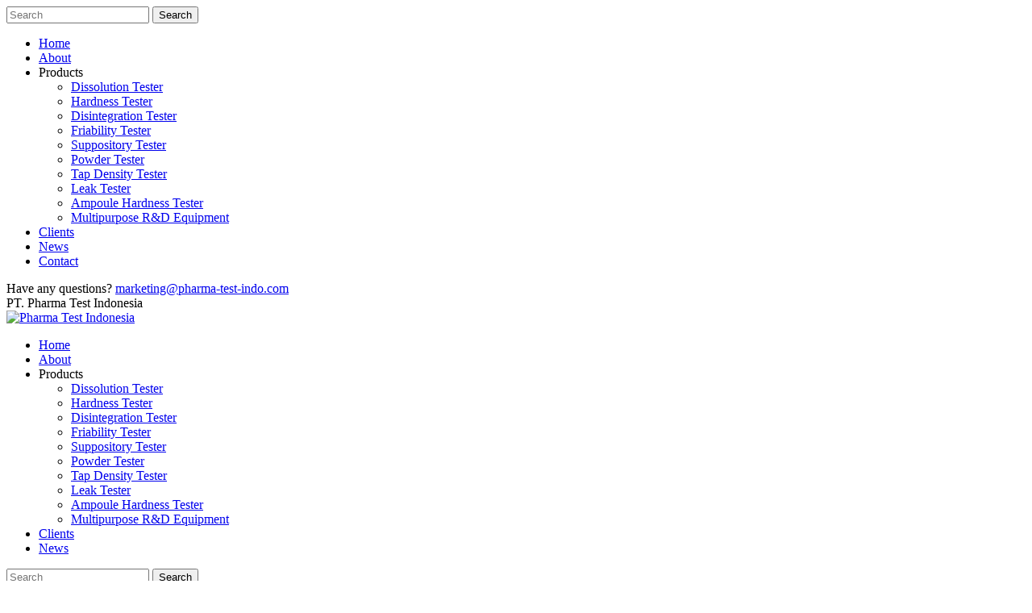

--- FILE ---
content_type: text/html; charset=utf-8
request_url: https://pharma-test-indo.com/products/dissolution-tester.html
body_size: 5609
content:
<!DOCTYPE html>
<!--[if IE 9 ]><html class="ie9 itemid58" lang="en-gb" dir="ltr"><![endif]-->
<!--[if (gte IE 9)|!(IE)]><!-->
<html class="itemid58" lang="en-gb" dir="ltr">
<!--<![endif]-->
<head>
  <base href="https://pharma-test-indo.com/products/dissolution-tester.html" />
  <meta http-equiv="content-type" content="text/html; charset=utf-8" />
  <meta name="robots" content="index, follow" />
  <meta name="keywords" content="dissolution tester, disintegration tester, tablet hardness tester, powder tester, leak tester, tap density tester, friability tester" />
  <meta name="viewport" content="width=device-width,initial-scale=1.0,maximum-scale=1.0,user-scalable=no" />
  <meta name="description" content="PT. Pharma Test Indonesia is a supplier of machines for Pharmaceutical Industry based in Jakarta, Indonesia. We supply dissolution tester, disintegration tester, tablet hardness tester, powder tester, leak tester, tap density tester, friability tester." />
  <title>Pharma Test Indonesia | dissolution tester, disintegration tester, tablet hardness tester, powder tester, leak tester, tap density tester, friability tester | Dissolution Tester</title>
  <link href="/templates/pharma/favicon.ico" rel="shortcut icon" type="image/x-icon" />
  <link rel="stylesheet" href="/plugins/system/k3system/site/bootstrap/css/bootstrap.min.css" type="text/css" />
  <link rel="stylesheet" href="/plugins/system/k3system/site/bootstrap/css/bootstrap-theme.min.css" type="text/css" />
  <link rel="stylesheet" href="/plugins/system/k3system/site/css/system.min.css" type="text/css" />
  <link rel="stylesheet" href="/templates/pharma/css/custom-bootstrap.css" type="text/css" />
  <link rel="stylesheet" href="/templates/pharma/css/font-awesome.min.css" type="text/css" />
  <link rel="stylesheet" href="/templates/pharma/css/templates.css" type="text/css" />
  <link rel="stylesheet" href="/templates/pharma/css/navigations.css" type="text/css" />
  <link rel="stylesheet" href="/templates/pharma/css/components.css" type="text/css" />
  <link rel="stylesheet" href="/templates/pharma/css/typography.css" type="text/css" />
  <link rel="stylesheet" href="/templates/pharma/css/responsive.css" type="text/css" />
  <link rel="stylesheet" href="/templates/pharma/css/hook.css" type="text/css" />
  <link rel="stylesheet" href="https://pharma-test-indo.com/media/com_acymailing/css/module_default.css?v=1518919820" type="text/css" />
  <script type="text/javascript" src="/plugins/system/k3system/site/js/jquery.min.js"></script>
  <script type="text/javascript" src="/plugins/system/k3system/site/js/jquery-migrate.min.js"></script>
  <script type="text/javascript" src="/plugins/system/k3system/site/js/jquery.noconflict.min.js"></script>
  <script type="text/javascript" src="/plugins/system/k3system/site/bootstrap/js/bootstrap.min.js"></script>
  <script type="text/javascript" src="/plugins/system/k3system/site/js/jquery.supersubs.min.js"></script>
  <script type="text/javascript" src="/plugins/system/k3system/site/js/jquery.hoverIntent.min.js"></script>
  <script type="text/javascript" src="/plugins/system/k3system/site/js/jquery.superfish.min.js"></script>
  <script type="text/javascript" src="/media/system/js/mootools.js"></script>
  <script type="text/javascript" src="/media/system/js/caption.js"></script>
  <script type="text/javascript" src="/templates/pharma/js/owl.carousel.min.js"></script>
  <script type="text/javascript" src="/templates/pharma/js/function.js"></script>
  <script type="text/javascript" src="https://pharma-test-indo.com/media/com_acymailing/js/acymailing_module.js?v=591"></script>
  <script type="text/javascript">
	if(typeof acymailingModule == 'undefined'){
				var acymailingModule = Array();
			}
			
			acymailingModule['emailRegex'] = /^[a-z0-9!#$%&\'*+\/=?^_`{|}~-]+(?:\.[a-z0-9!#$%&\'*+\/=?^_`{|}~-]+)*\@([a-z0-9-]+\.)+[a-z0-9]{2,10}$/i;

			acymailingModule['NAMECAPTION'] = 'Name';
			acymailingModule['NAME_MISSING'] = 'Please enter your name';
			acymailingModule['EMAILCAPTION'] = 'Your email address...';
			acymailingModule['VALID_EMAIL'] = 'Please enter a valid e-mail address';
			acymailingModule['ACCEPT_TERMS'] = 'Please check the Terms and Conditions';
			acymailingModule['CAPTCHA_MISSING'] = 'The captcha is invalid, please try again';
			acymailingModule['NO_LIST_SELECTED'] = 'Please select the lists you want to subscribe to';
		
  </script>
  <!--[if lt IE 9]>
  <style type="text/css">.gradient {filter: none}</style>
  <script type="text/javascript" src="/plugins/system/k3system/site/js/html5shiv.min.js"></script>
  <script type="text/javascript" src="/plugins/system/k3system/site/js/respond.min.js"></script>
  <![endif]-->


<script>
  (function(i,s,o,g,r,a,m){i['GoogleAnalyticsObject']=r;i[r]=i[r]||function(){
  (i[r].q=i[r].q||[]).push(arguments)},i[r].l=1*new Date();a=s.createElement(o),
  m=s.getElementsByTagName(o)[0];a.async=1;a.src=g;m.parentNode.insertBefore(a,m)
  })(window,document,'script','//www.google-analytics.com/analytics.js','ga');

  ga('create', 'UA-7431858-53', 'auto');
  ga('send', 'pageview');

</script></head>
<body class="app-content-category">
<div id="page-wrapper">
		<div class="modpos-mobile-menu">
		<div class="mod-mobile-menu">
						<div class="modpos-mobile-search">
				<form action="index.php" method="post" onsubmit="if (this.searchword.value == '') return false;">
	<div class="search search-with-button">
		<input type="search" name="searchword" maxlength="20" size="20" class="inputbox" value="" placeholder="Search" />
				<i class="fa fa-search"></i>
		<input type="submit" value="Search" class="btn" onclick="this.form.searchword.focus();"/>
			</div>
	<input type="hidden" name="task"   value="search" />
	<input type="hidden" name="option" value="com_search" />
	<input type="hidden" name="Itemid" value="58" />
</form>

			</div>
			
			
						<ul class="menu"><li class="item18"><a href="https://pharma-test-indo.com/"><span>Home</span></a></li><li class="item53"><a href="/about.html"><span>About</span></a></li><li class="parent item54"><span class="separator"><span>Products</span></span><ul><li class="active item78"><a href="/products/dissolution-tester.html"><span>Dissolution Tester</span></a></li><li class="item79"><a href="/products/hardness-tester.html"><span>Hardness Tester</span></a></li><li class="item81"><a href="/products/disintegration-tester.html"><span>Disintegration Tester</span></a></li><li class="item82"><a href="/products/friability-tester.html"><span>Friability Tester</span></a></li><li class="item83"><a href="/products/suppository-tester.html"><span>Suppository Tester</span></a></li><li class="item84"><a href="/products/powder-tester.html"><span>Powder Tester</span></a></li><li class="item85"><a href="/products/tap-density-tester.html"><span>Tap Density Tester</span></a></li><li class="item80"><a href="/products/leak-tester.html"><span>Leak Tester</span></a></li><li class="item86"><a href="/products/ampoule-hardness-tester.html"><span>Ampoule Hardness Tester</span></a></li><li class="item87"><a href="/products/multipurpose-rnd-equipment.html"><span>Multipurpose R&amp;D Equipment</span></a></li></ul></li><li class="item89"><a href="/clients.html"><span>Clients</span></a></li><li class="item55"><a href="/news.html"><span>News</span></a></li><li class="item56"><a href="#contact"><span>Contact</span></a></li></ul>
					</div>
	</div>
	
	<div class="container">
		<div class="top-header hidden-xs">
			<div class="sitemail">Have any questions? <i class="fa fa-envelope"></i> <a href="mailto:marketing@pharma-test-indo.com">marketing@pharma-test-indo.com</a></div>
			<div class="sitename">PT. Pharma Test Indonesia</div>
		</div>
	</div>

	<header id="header">
		<div class="header-wrapper">
			<div class="container">
				<div class="header-main">
					<a id="logo" href="https://pharma-test-indo.com/">
						<img src="/templates/pharma/images/blank.gif" alt="Pharma Test Indonesia" />
					</a>

										<div class="navigation hidden-xs">
						<ul class="hornav">
	<li class="itemID_1">
		<div class="hornav_block">
			<a class="hornav_link" href="https://pharma-test-indo.com/">
				<span class="menu-title">Home</span><span class="addon-menu"></span>
			</a>
		</div>
			</li>
	<li class="itemID_27">
		<div class="hornav_block">
			<a class="hornav_link" href="/about.html">
				<span class="menu-title">About</span><span class="addon-menu"></span>
			</a>
		</div>
			</li>
	<li class="itemID_2">
		<div class="hornav_block child">
			<span class="hornav_separator">
				<span class="menu-title">Products</span><span class="addon-menu"></span>
			</span>
		</div>
		<ul class="hornav-level_1">
		<li class="itemID_68">
		<div class="hornav_block">
			<a class="hornav_link" href="/products/dissolution-tester.html">
				<span class="menu-title">Dissolution Tester</span><span class="addon-menu"></span>
			</a>
		</div>
			</li>
		<li class="itemID_69">
		<div class="hornav_block">
			<a class="hornav_link" href="/products/hardness-tester.html">
				<span class="menu-title">Hardness Tester</span><span class="addon-menu"></span>
			</a>
		</div>
			</li>
		<li class="itemID_71">
		<div class="hornav_block">
			<a class="hornav_link" href="/products/disintegration-tester.html">
				<span class="menu-title">Disintegration Tester</span><span class="addon-menu"></span>
			</a>
		</div>
			</li>
		<li class="itemID_72">
		<div class="hornav_block">
			<a class="hornav_link" href="/products/friability-tester.html">
				<span class="menu-title">Friability Tester</span><span class="addon-menu"></span>
			</a>
		</div>
			</li>
		<li class="itemID_73">
		<div class="hornav_block">
			<a class="hornav_link" href="/products/suppository-tester.html">
				<span class="menu-title">Suppository Tester</span><span class="addon-menu"></span>
			</a>
		</div>
			</li>
		<li class="itemID_74">
		<div class="hornav_block">
			<a class="hornav_link" href="/products/powder-tester.html">
				<span class="menu-title">Powder Tester</span><span class="addon-menu"></span>
			</a>
		</div>
			</li>
		<li class="itemID_75">
		<div class="hornav_block">
			<a class="hornav_link" href="/products/tap-density-tester.html">
				<span class="menu-title">Tap Density Tester</span><span class="addon-menu"></span>
			</a>
		</div>
			</li>
		<li class="itemID_70">
		<div class="hornav_block">
			<a class="hornav_link" href="/products/leak-tester.html">
				<span class="menu-title">Leak Tester</span><span class="addon-menu"></span>
			</a>
		</div>
			</li>
		<li class="itemID_76">
		<div class="hornav_block">
			<a class="hornav_link" href="/products/ampoule-hardness-tester.html">
				<span class="menu-title">Ampoule Hardness Tester</span><span class="addon-menu"></span>
			</a>
		</div>
			</li>
		<li class="itemID_77">
		<div class="hornav_block">
			<a class="hornav_link" href="/products/multipurpose-rnd-equipment.html">
				<span class="menu-title">Multipurpose R&amp;D Equipment</span><span class="addon-menu"></span>
			</a>
		</div>
			</li>
		</ul>
	</li>
	<li class="itemID_88">
		<div class="hornav_block">
			<a class="hornav_link" href="/clients.html">
				<span class="menu-title">Clients</span><span class="addon-menu"></span>
			</a>
		</div>
			</li>
	<li class="itemID_50">
		<div class="hornav_block">
			<a class="hornav_link" href="/news.html">
				<span class="menu-title">News</span><span class="addon-menu"></span>
			</a>
		</div>
			</li>
</ul>
					</div>
					
										<div class="search-block">
						<form action="index.php" method="post" onsubmit="if (this.searchword.value == '') return false;">
	<div class="search search-with-button">
		<input type="search" name="searchword" maxlength="20" size="20" class="inputbox" value="" placeholder="Search" />
				<i class="fa fa-search"></i>
		<input type="submit" value="Search" class="btn" onclick="this.form.searchword.focus();"/>
			</div>
	<input type="hidden" name="task"   value="search" />
	<input type="hidden" name="option" value="com_search" />
	<input type="hidden" name="Itemid" value="58" />
</form>

						<button type="button" class="btn btn-search"><i class="fa fa-search"></i><i class="fa fa-close"></i></button>
					</div>
					
					<div class="menu-button">
						<a data-toggle="collapse" href="#mobile-menu" aria-expanded="false">
							<span class="sr-only">Menu</span>
							<span class="icon-bar"></span>
						</a>
					</div>
				</div>
			</div>
		</div>
	</header>

	
	
	<div class="container">
		
		
		
		
		<div id="main-application">
			<div class="row">
				<div class="col-sm-12">
					<div id="application">
						
						
						

<div class="article-category blog">
	
		<div class="flexcontent column3">
		<article class="article-item">
		<h2 class="content-heading">
		<a href=/products/dissolution-tester/98-ptws-1420.html class="content-page-title">PTWS 1420, 2 Motor</a>	</h2>
	
	<div class="blog-content">
		
		
		
		
		
		<div class="clearfix"></div>

		<div class="category-content-text">
			
			<p><img alt="" class="full-width" src="/images/stories/products/ptws-1420.jpg"  /></p>
<p><strong>14+2 position Dissolution Tester, 2 Motors</strong></p>
<p><span style="font-weight: normal;">The PTWS 1420 is a 14+2-position, â€œdual driveâ€ compact tablet dissolution testing instrument for solid dosage forms as described in USP chapter &lt;711/724&gt; and EP section&lt;2.9.3/4&gt; as well as the BP, DAB and Japanese Pharmacopeia section &lt;15&gt;. The instrument features 14 testing positions and includes two additional standard size vessels for media refilling and reference standard media. PTWS 1420 features independent stirrer speed control for the left and right half of stirrers.</span></p>

						<div class="article-readmore">
				<a href="/products/dissolution-tester/98-ptws-1420.html" class="readon">
					Readmore				</a>
			</div>
			
					</div>
	</div>

	
	<div class="article-separator"></div>


</article><article class="article-item">
		<h2 class="content-heading">
		<a href=/products/dissolution-tester/87-ptws-d620-2-motor.html class="content-page-title">PTWS D620, 2 Motor</a>	</h2>
	
	<div class="blog-content">
		
		
		
		
		
		<div class="clearfix"></div>

		<div class="category-content-text">
			
			<p><img alt="" src="/images/stories/products/ptws-1220.jpg"  style="width: 100%;" /></p>
<p><strong>12 position Dissolution Tester, 2 Motor<br /></strong></p>
<p>The PTWS D620 is essentially a 12 position version 2 motor of the PTWS 620   with 12 working positions plus two addition vessels for blank (medium)   and standard storage. The user may edit a testing procedure and file it   within the Method filing system. User and acess rights administration   are standard. All 12 stations are controlled by the same electronics so   the rotation speed of all tools for example is identical.</p>

						<div class="article-readmore">
				<a href="/products/dissolution-tester/87-ptws-d620-2-motor.html" class="readon">
					Readmore				</a>
			</div>
			
					</div>
	</div>

	
	<div class="article-separator"></div>


</article><article class="article-item">
		<h2 class="content-heading">
		<a href=/products/dissolution-tester/86-ptws-1220.html class="content-page-title">PTWS 1220</a>	</h2>
	
	<div class="blog-content">
		
		
		
		
		
		<div class="clearfix"></div>

		<div class="category-content-text">
			
			<p><img alt="" src="/images/stories/products/ptws-1220.jpg"  style="width: 100%;" /></p>
<p><strong>12 position Dissolution Tester</strong></p>
<p>The PTWS 1220 is essentially a 12 position version of the PTWS 620  with 12 working positions plus two addition vessels for blank (medium)  and standard storage. The user may edit a testing procedure and file it  within the Method filing system. User and acess rights administration  are standard. All 12 stations are controlled by the same electronics so  the rotation speed of all tools for example is identical.</p>

						<div class="article-readmore">
				<a href="/products/dissolution-tester/86-ptws-1220.html" class="readon">
					Readmore				</a>
			</div>
			
					</div>
	</div>

	
	<div class="article-separator"></div>


</article><article class="article-item">
		<h2 class="content-heading">
		<a href=/products/dissolution-tester/85-ptws-620.html class="content-page-title">PTWS 620</a>	</h2>
	
	<div class="blog-content">
		
		
		
		
		
		<div class="clearfix"></div>

		<div class="category-content-text">
			
			<p><img alt="" src="/images/stories/products/ptws-620.jpg"  style="width: 100%;" /></p>
<p>The PTWS 620 model is generally preferred if manual sampling is the  chosen option. The six in line (plus two stirred extra vessels) format  places all vessels in front of the user. Also the "staggered start"  option for each stirrer is a user friendly design as it allows manual  sampling without any timing problems. As with the PTWS 310, the  instrument offers testing method filing, user access administration,  auto positioning of the vessels inside the water bath.</p>

						<div class="article-readmore">
				<a href="/products/dissolution-tester/85-ptws-620.html" class="readon">
					Readmore				</a>
			</div>
			
					</div>
	</div>

	
	<div class="article-separator"></div>


</article><article class="article-item">
		<h2 class="content-heading">
		<a href=/products/dissolution-tester/84-ptws-820d.html class="content-page-title">PTWS 820D</a>	</h2>
	
	<div class="blog-content">
		
		
		
		
		
		<div class="clearfix"></div>

		<div class="category-content-text">
			
			<p><img alt="" src="/images/stories/products/ptws-820d.jpg"  style="width: 100%;" /></p>
<p>The PTWS 820D is an 8 position, single drive compact tablet  dissolution testing instrument for solid dosage forms as described in  USP chapter  and EP section  as well as  the DAB and Japanese Pharmacopeia section . It is supplied  with a staggered start feature for each of the eight positions. The  upper drive is electronically controlled to offer two positions: an  upper cleaning and a lower working position. The electronically driven  lift mechanism is located centrally above the water bath. This assures  that the whole lift drive mechanism is positioned in a way so that the  tool shafts are always kept parallel and at a 90o angle to the vessel  walls when in the working position.</p>

						<div class="article-readmore">
				<a href="/products/dissolution-tester/84-ptws-820d.html" class="readon">
					Readmore				</a>
			</div>
			
					</div>
	</div>

	
	<div class="article-separator"></div>


</article><article class="article-item">
		<h2 class="content-heading">
		<a href=/products/dissolution-tester/83-ptws-120d.html class="content-page-title">PTWS 120D</a>	</h2>
	
	<div class="blog-content">
		
		
		
		
		
		<div class="clearfix"></div>

		<div class="category-content-text">
			
			<p><img alt="" src="/images/stories/products/ptws-120d.jpg"  style="width: 100%;" /></p>
<p>The PTWS 120D is a 6 position, single drive compact tablet dissolution  testing instrument for solid dosage forms as described in USP chapter   and EP section  as well as the DAB and  Japanese Pharmacopeia section . It is supplied with a  staggered start feature for each of the six positions. The upper drive  is electronically controlled to offer two positions: an upper cleaning  and a lower working position. The electronically driven lift mechanism  is located centrally above the water bath. This assures that the whole  lift drive mechanism is positioned in a way so that the tool shafts are  always kept parallel and at a 90o angle to the vessel walls when in the  working position.</p>

						<div class="article-readmore">
				<a href="/products/dissolution-tester/83-ptws-120d.html" class="readon">
					Readmore				</a>
			</div>
			
					</div>
	</div>

	
	<div class="article-separator"></div>


</article><article class="article-item">
		<h2 class="content-heading">
		<a href=/products/dissolution-tester/75-pt-dds4.html class="content-page-title">PT DDS4</a>	</h2>
	
	<div class="blog-content">
		
		
		
		
		
		<div class="clearfix"></div>

		<div class="category-content-text">
			
			<p><img alt="" class="full-width" src="/images/stories/products/pt-dds4.jpg"  /></p>
<p>The PT-DDS4 media preparation and degassing instrument is a vital part of a dissolution testing system. Deaerated media are critical to the reproducibility of dissolution results. The PT-DDS4 can prepare up to 25 litres of pre-heated media, which is degassed by a combination of heating, vacuum and circulation.</p>

						<div class="article-readmore">
				<a href="/products/dissolution-tester/75-pt-dds4.html" class="readon">
					Readmore				</a>
			</div>
			
					</div>
	</div>

	
	<div class="article-separator"></div>


</article><article class="article-item">
		<h2 class="content-heading">
		<a href=/products/dissolution-tester/74-ptfc-28-fraction-collector.html class="content-page-title">PTFC-2/8 Fraction Collector</a>	</h2>
	
	<div class="blog-content">
		
		
		
		
		
		<div class="clearfix"></div>

		<div class="category-content-text">
			
			<p><img alt="" class="full-width" src="/images/stories/products/ptfc-2.jpg"  /></p>
<p>The PTFC-2/8 fraction collector can be attached to any Pharma Test dissolution bath. Using either a peristaltic-, syringe- or a valve-less piston pump, the dissolution media is directly sampled into covered glass vials inside the sampling dish of the PTFC-2/8. The PTFC-2/8 supports dissolution bath with up to 8 vessels. For baths with more positions, the PTFC-16 is available.</p>

						<div class="article-readmore">
				<a href="/products/dissolution-tester/74-ptfc-28-fraction-collector.html" class="readon">
					Readmore				</a>
			</div>
			
					</div>
	</div>

	
	<div class="article-separator"></div>


</article><article class="article-item">
		<h2 class="content-heading">
		<a href=/products/dissolution-tester/73-dsr-m-dissolution-sampling-robot.html class="content-page-title">DSR-M Dissolution Sampling Robot</a>	</h2>
	
	<div class="blog-content">
		
		
		
		
		
		<div class="clearfix"></div>

		<div class="category-content-text">
			
			<p><img alt="" class="full-width" src="/images/stories/products/ptag-38.jpg"  /></p>
<p>Manual sampling from a dissolution test instrument is not only time consuming but also limits the reproducibility and is close to impossible if sustained release products have to be analysed over prolonged time periods. The Pharma Test DSR-M (Dissolution Sampling Robot) provides a neat solution to this automation procedure.</p>

						<div class="article-readmore">
				<a href="/products/dissolution-tester/73-dsr-m-dissolution-sampling-robot.html" class="readon">
					Readmore				</a>
			</div>
			
					</div>
	</div>

	
	<div class="article-separator"></div>


</article>	</div>
	
	<div class="pagination-counter text-center"></div>
	</div>
					</div>
				</div>

							</div>
		</div>
		
		
		
			</div>

	<div class="bottom">
				<div class="modpos-user">
			<div class="container">
				<div class="row">
										<div class="col-sm-4">
							<div class="mod-user">
				<h3 class="mod-user-title">About Us</h3>
				<div class="mod-user-data">
			<p>PT. Pharma Test Indonesia was established at the end of 2009. We are the subsidiary of Pharma Test AG (Germany) in South East Asia which supplies machines for Pharmaceutical Industry. As a part of Pharma Test commitment to Indonesian market, the company was established to fulfill the need for high quality testing equipments and supported with excellent after-sales service. Our company also supported the Pharma Test agents in South East Asia especially for the technical support.</p>
<p><a class="user-readon" href="/about.html">Readmore</a></p>		</div>
	</div>
	
					</div>
					
										<div class="col-sm-4">
							<div class="mod-user">
				<h3 class="mod-user-title">Contact Us</h3>
				<div class="mod-user-data">
			<p>Anda bisa menghubungi kami untuk lebih detail terkait produk dan layanan kami.</p>
<address><strong>PT. Pharma Test Indonesia</strong><br />Rukan Crown Blok A No.8<br />Green Lake City<br />Tangerang 15147<br />Indonesia<br /></address>
<p>Phone: +6221 54318816<br />Mobile. +62 851 00902797</p>
<p>Marketing: <a href="mailto:hans@pharma-test-indo.com">hans@pharma-test-indo.com</a><br />Technical Support: <a href="mailto:teknik@pharma-test-indo.com">teknik@pharma-test-indo.com</a></p>		</div>
	</div>
	
					</div>
					
										<div class="col-sm-4">
							<div class="mod-user">
				<h3 class="mod-user-title">Newsletter</h3>
				<div class="mod-user-data">
			<div class="acymailing_module_form">
	<form method="post" id="formAcymailing60151" name="formAcymailing60151" action="/products/dissolution-tester.html" onsubmit="return submitacymailingform('optin', 'formAcymailing60151')">
				<div class="acymailing_introtext">
			Subscribe to our newsletter to get latest updates from us.		</div>
				<div class="acymailing_fields">
			<div class="acymailing_field">
				<label for="user_email_formAcymailing60151" class="acy_requiredField sr-only">Your email address...</label>
				<input type="email" id="user_email_formAcymailing60151" class="inputbox" name="user[email]" value="" placeholder="Your email address..." />
			</div>
									<input class="btn btn-acymailing" type="submit" name="Submit" value="Subscribe" onclick="try { return submitacymailingform('optin', 'formAcymailing60151'); } catch (err) { alert('The form could not be submitted ' + err); return false; }" />
					</div>
		<input type="hidden" name="ajax" value="0" />
		<input type="hidden" name="acy_source" value="module_50" />
		<input type="hidden" name="ctrl" value="sub"/>
		<input type="hidden" name="task" value="notask"/>
		<input type="hidden" name="redirect" value="https%3A%2F%2Fpharma-test-indo.com%2Fproducts%2Fdissolution-tester.html"/>
		<input type="hidden" name="redirectunsub" value="https%3A%2F%2Fpharma-test-indo.com%2Fproducts%2Fdissolution-tester.html"/>
		<input type="hidden" name="option" value="com_acymailing"/>
		<input type="hidden" name="hiddenlists" value="1"/>
		<input type="hidden" name="acyformname" value="formAcymailing60151" />
						<input type="hidden" name="Itemid" value="58"/>	</form>
</div>
		</div>
	</div>
		<div class="mod-user">
				<div class="mod-user-data">
			<div class="youtube"><iframe src="//www.youtube.com/embed/rEwNWekiiCo?showinfo=0&controls=0" frame allowfullscreen></iframe></div>		</div>
	</div>
	
					</div>
									</div>
			</div>
		</div>
		
		<footer id="footer">
			<div class="container copyright">
				Copyright &copy; 2017 <a href="https://pharma-test-indo.com/">Pharma Test Indonesia</a>.<br class="visible-xs"/> All Rights Reserved.<br />
				Website Design by <a target="_blank" href="http://yopdesign.com">Yopdesign</a>.<br />
			</div>
		</footer>
	</div>
</div>
<div class="template-overlay"></div>
</body>
</html>

--- FILE ---
content_type: text/plain
request_url: https://www.google-analytics.com/j/collect?v=1&_v=j102&a=857484986&t=pageview&_s=1&dl=https%3A%2F%2Fpharma-test-indo.com%2Fproducts%2Fdissolution-tester.html&ul=en-us%40posix&dt=Pharma%20Test%20Indonesia%20%7C%20dissolution%20tester%2C%20disintegration%20tester%2C%20tablet%20hardness%20tester%2C%20powder%20tester%2C%20leak%20tester%2C%20tap%20density%20tester%2C%20friability%20tester%20%7C%20Dissolution%20Tester&sr=1280x720&vp=1280x720&_u=IEBAAEABAAAAACAAI~&jid=734844537&gjid=1988685276&cid=1257525391.1768853122&tid=UA-7431858-53&_gid=619158981.1768853122&_r=1&_slc=1&z=330646014
body_size: -452
content:
2,cG-M1RQK6014N